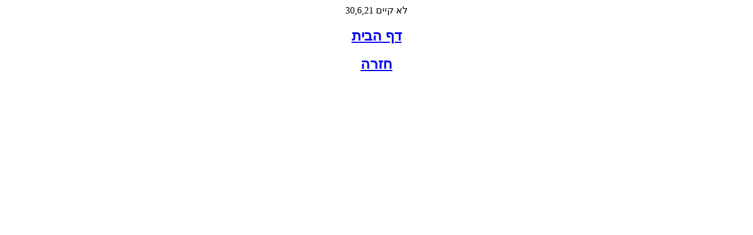

--- FILE ---
content_type: text/html; charset=utf-8
request_url: https://shira-ovedet.kibbutz.org.il/cgi-webaxy/sal/sal.pl?ID=511757_shira&act=show&dbid=shira_creators&dataid=30,6,21
body_size: 312
content:
	<html>
	<head>
	<meta http-equiv="content-type" content="text/html; charset=utf-8">
	<meta  name="author" content="Migvan Effect"> 
	<title>404</title>
	<meta name="robots" content="noindex, nofollow, noimageindex, noarchive, nosnippet, nocache">
	</head>
	<body><center>		
			30,6,21 לא קיים<br>
			<h2><a href="/">דף הבית</a></h2>
			<h2><a href="javascript:window.history.back();">חזרה</a></h2>
	</center></body>
	</html>
